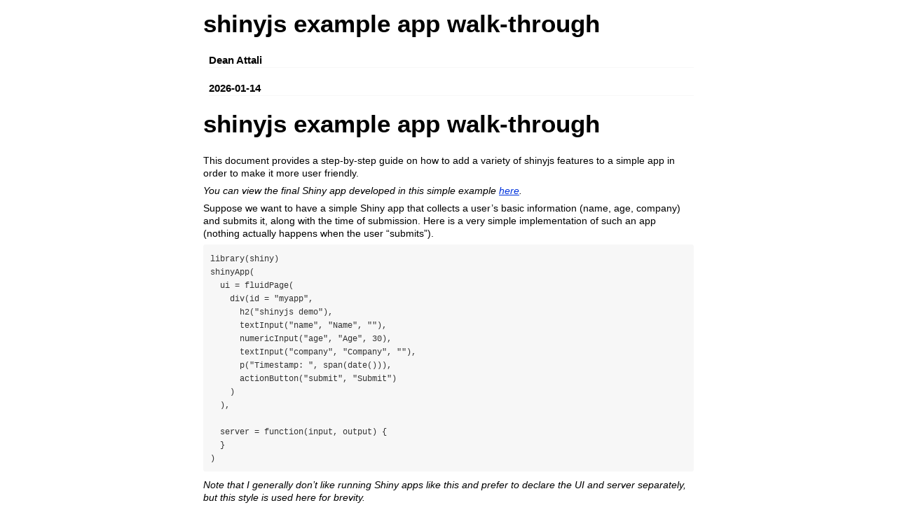

--- FILE ---
content_type: text/html; charset=utf-8
request_url: https://stat.ethz.ch/CRAN/web/packages/shinyjs/vignettes/shinyjs-example.html
body_size: 25160
content:
<!DOCTYPE html>

<html>

<head>

<meta charset="utf-8" />
<meta name="generator" content="pandoc" />
<meta http-equiv="X-UA-Compatible" content="IE=EDGE" />

<meta name="viewport" content="width=device-width, initial-scale=1" />

<meta name="author" content="Dean Attali" />

<meta name="date" content="2026-01-14" />

<title>shinyjs example app walk-through</title>

<script>// Pandoc 2.9 adds attributes on both header and div. We remove the former (to
// be compatible with the behavior of Pandoc < 2.8).
document.addEventListener('DOMContentLoaded', function(e) {
  var hs = document.querySelectorAll("div.section[class*='level'] > :first-child");
  var i, h, a;
  for (i = 0; i < hs.length; i++) {
    h = hs[i];
    if (!/^h[1-6]$/i.test(h.tagName)) continue;  // it should be a header h1-h6
    a = h.attributes;
    while (a.length > 0) h.removeAttribute(a[0].name);
  }
});
</script>

<style type="text/css">
code{white-space: pre-wrap;}
span.smallcaps{font-variant: small-caps;}
span.underline{text-decoration: underline;}
div.column{display: inline-block; vertical-align: top; width: 50%;}
div.hanging-indent{margin-left: 1.5em; text-indent: -1.5em;}
ul.task-list{list-style: none;}
</style>







<style type="text/css">body {
background-color: #fff;
margin: 1em auto;
max-width: 700px;
overflow: visible;
padding-left: 2em;
padding-right: 2em;
font-family: "Open Sans", "Helvetica Neue", Helvetica, Arial, sans-serif;
font-size: 14px;
line-height: 1.35;
}
#TOC {
clear: both;
margin: 0 0 10px 10px;
padding: 4px;
width: 400px;
border: 1px solid #CCCCCC;
border-radius: 5px;
background-color: #f6f6f6;
font-size: 13px;
line-height: 1.3;
}
#TOC .toctitle {
font-weight: bold;
font-size: 15px;
margin-left: 5px;
}
#TOC ul {
padding-left: 40px;
margin-left: -1.5em;
margin-top: 5px;
margin-bottom: 5px;
}
#TOC ul ul {
margin-left: -2em;
}
#TOC li {
line-height: 16px;
}
table {
margin: 1em auto;
border-width: 1px;
border-color: #DDDDDD;
border-style: outset;
border-collapse: collapse;
}
table th {
border-width: 2px;
padding: 5px;
border-style: inset;
}
table td {
border-width: 1px;
border-style: inset;
line-height: 18px;
padding: 5px 5px;
}
table, table th, table td {
border-left-style: none;
border-right-style: none;
}
table thead, table tr.even {
background-color: #f7f7f7;
}
p {
margin: 0.5em 0;
}
blockquote {
background-color: #f6f6f6;
padding: 0.25em 0.75em;
}
hr {
border-style: solid;
border: none;
border-top: 1px solid #777;
margin: 28px 0;
}
dl {
margin-left: 0;
}
dl dd {
margin-bottom: 13px;
margin-left: 13px;
}
dl dt {
font-weight: bold;
}
ul {
margin-top: 0;
}
ul li {
list-style: circle outside;
}
ul ul {
margin-bottom: 0;
}
pre, code {
background-color: #f7f7f7;
border-radius: 3px;
color: #333;
white-space: pre-wrap; 
}
pre {
border-radius: 3px;
margin: 5px 0px 10px 0px;
padding: 10px;
}
pre:not([class]) {
background-color: #f7f7f7;
}
code {
font-family: Consolas, Monaco, 'Courier New', monospace;
font-size: 85%;
}
p > code, li > code {
padding: 2px 0px;
}
div.figure {
text-align: center;
}
img {
background-color: #FFFFFF;
padding: 2px;
border: 1px solid #DDDDDD;
border-radius: 3px;
border: 1px solid #CCCCCC;
margin: 0 5px;
}
h1 {
margin-top: 0;
font-size: 35px;
line-height: 40px;
}
h2 {
border-bottom: 4px solid #f7f7f7;
padding-top: 10px;
padding-bottom: 2px;
font-size: 145%;
}
h3 {
border-bottom: 2px solid #f7f7f7;
padding-top: 10px;
font-size: 120%;
}
h4 {
border-bottom: 1px solid #f7f7f7;
margin-left: 8px;
font-size: 105%;
}
h5, h6 {
border-bottom: 1px solid #ccc;
font-size: 105%;
}
a {
color: #0033dd;
text-decoration: none;
}
a:hover {
color: #6666ff; }
a:visited {
color: #800080; }
a:visited:hover {
color: #BB00BB; }
a[href^="http:"] {
text-decoration: underline; }
a[href^="https:"] {
text-decoration: underline; }

code > span.kw { color: #555; font-weight: bold; } 
code > span.dt { color: #902000; } 
code > span.dv { color: #40a070; } 
code > span.bn { color: #d14; } 
code > span.fl { color: #d14; } 
code > span.ch { color: #d14; } 
code > span.st { color: #d14; } 
code > span.co { color: #888888; font-style: italic; } 
code > span.ot { color: #007020; } 
code > span.al { color: #ff0000; font-weight: bold; } 
code > span.fu { color: #900; font-weight: bold; } 
code > span.er { color: #a61717; background-color: #e3d2d2; } 
</style>




</head>

<body>




<h1 class="title toc-ignore">shinyjs example app walk-through</h1>
<h4 class="author">Dean Attali</h4>
<h4 class="date">2026-01-14</h4>



<div id="shinyjs-example-app-walk-through" class="section level1">
<h1>shinyjs example app walk-through</h1>
<p>This document provides a step-by-step guide on how to add a variety
of shinyjs features to a simple app in order to make it more user
friendly.</p>
<p><em>You can view the final Shiny app developed in this simple example
<a href="https://daattali.com/shiny/shinyjs-basic/">here</a>.</em></p>
<p>Suppose we want to have a simple Shiny app that collects a user’s
basic information (name, age, company) and submits it, along with the
time of submission. Here is a very simple implementation of such an app
(nothing actually happens when the user “submits”).</p>
<pre><code>library(shiny)
shinyApp(
  ui = fluidPage(
    div(id = &quot;myapp&quot;,
      h2(&quot;shinyjs demo&quot;),
      textInput(&quot;name&quot;, &quot;Name&quot;, &quot;&quot;),
      numericInput(&quot;age&quot;, &quot;Age&quot;, 30),
      textInput(&quot;company&quot;, &quot;Company&quot;, &quot;&quot;),
      p(&quot;Timestamp: &quot;, span(date())),
      actionButton(&quot;submit&quot;, &quot;Submit&quot;)
    )
  ),
  
  server = function(input, output) {
  }
)</code></pre>
<p><em>Note that I generally don’t like running Shiny apps like this and
prefer to declare the UI and server separately, but this style is used
here for brevity.</em></p>
<p>Here is what that app would look like</p>
<div class="float">
<img role="img" aria-label="Demo app" src="[data-uri]" alt="Demo app" />
<div class="figcaption">Demo app</div>
</div>
<div id="add-shinyjs-features" class="section level3">
<h3>Add shinyjs features</h3>
<p>Now suppose we want to add a few features to the app to make it a bit
more user-friendly. First we need to set up the app to use
<code>shinyjs</code> by making a call to <code>useShinyjs()</code> in
the Shiny app’s UI.</p>
<p>Here are 7 features we’ll add to the app, each followed with the code
to implement it using <code>shinyjs</code>:</p>
<p><strong>1. The “Name” field is mandatory and thus the “Submit” button
should not be enabled if there is no name</strong></p>
<p>In the server portion, add the following code</p>
<pre><code>observe({
  if (is.null(input$name) || input$name == &quot;&quot;) {
    shinyjs::disable(&quot;submit&quot;)
  } else {
    shinyjs::enable(&quot;submit&quot;)
  }
})</code></pre>
<p>Or instead you can use the <code>toggleState</code> function and pass
it a <code>condition</code>:</p>
<pre><code>observe({
  shinyjs::toggleState(&quot;submit&quot;, !is.null(input$name) &amp;&amp; input$name != &quot;&quot;)
})</code></pre>
<p>You can use the optional <code>condition</code> in some other
functions as well, which can be very useful to make your code shorter
and more understandable.</p>
<p><strong>2. The “Age” and “Company” fields are optional and we want to
have the ability to hide that section of the form</strong></p>
<p>First, we need to section off the “Age” and “Company” elements into
their own section, so we surround them with a <code>div</code></p>
<pre><code>div(id = &quot;advanced&quot;,
  numericInput(&quot;age&quot;, &quot;Age&quot;, 30),
  textInput(&quot;company&quot;, &quot;Company&quot;, &quot;&quot;)
)</code></pre>
<p>We also need to add a link in the UI that will be used to hide/show
the section</p>
<pre><code>a(id = &quot;toggleAdvanced&quot;, &quot;Show/hide advanced info&quot;)</code></pre>
<p>Lastly, we need to tell Shiny to show/hide the section when the link
is clicked by adding this code to the server</p>
<pre><code>shinyjs::onclick(&quot;toggleAdvanced&quot;,
                  shinyjs::toggle(id = &quot;advanced&quot;, anim = TRUE))</code></pre>
<p><strong>3. Similarly, since we don’t really care about “Age” and
“Company” too much, we want to hide them initially when the form
loads</strong></p>
<p>Simply surround the section we want to hide initially with
<code>shinyjs::hidden</code></p>
<pre><code>shinyjs::hidden(
  div(id = &quot;advanced&quot;,
    ...
))</code></pre>
<p><strong>4. The user should be able to update the “Timestamp” in case
he spends way too long filling out the form (not very realistic here,
and the timestamp should ideally be determined when the button is
clicked, but it’s good enough for illustration purposes)</strong></p>
<p>First, we need to add an “Update” link to click on, and we need to
give the element showing the time an <code>id</code> so that we can
refer to it later when we want to change its contents.</p>
<p>To do that, replace <code>p(&quot;Timestamp: &quot;, span(date()))</code>
with</p>
<pre><code>p(&quot;Timestamp: &quot;, span(id = &quot;time&quot;, date()), a(id = &quot;update&quot;, &quot;Update&quot;))</code></pre>
<p>Now we need to tell Shiny what to do when “Update” is clicked by
adding this to the server</p>
<pre><code>shinyjs::onclick(&quot;update&quot;, shinyjs::html(&quot;time&quot;, date()))</code></pre>
<p><strong>5. Some users may find it hard to read the small text in the
app, so there should be an option to increase the font size</strong></p>
<p>First, we need to add checkbox to the UI</p>
<pre><code>checkboxInput(&quot;big&quot;, &quot;Bigger text&quot;, FALSE)</code></pre>
<p>In order to make the text bigger, we will use CSS. So let’s add an
appropriate CSS rule by adding this code to the UI</p>
<pre><code>shinyjs::inlineCSS(list(.big = &quot;font-size: 2em&quot;))</code></pre>
<p>Lastly, we want the text to be big or small depending on whether the
checkbox is checked by adding this code to the server</p>
<pre><code>observe({
  if (input$big) {
    shinyjs::addClass(&quot;myapp&quot;, &quot;big&quot;)
  } else {
    shinyjs::removeClass(&quot;myapp&quot;, &quot;big&quot;)
  }
})</code></pre>
<p>Or, again, we can use the <code>toggleClass</code> function with the
<code>condition</code> argument:</p>
<pre><code>observe({
  shinyjs::toggleClass(&quot;myapp&quot;, &quot;big&quot;, input$big)
})</code></pre>
<p><strong>6. Give the user a “Thank you” message upon
submission</strong></p>
<p>Simply add the following to the server</p>
<pre><code>observeEvent(input$submit, {
  shinyjs::alert(&quot;Thank you!&quot;)
})</code></pre>
<p><strong>7. Allow the user to reset the form</strong></p>
<p>First let’s add a button to the UI</p>
<pre><code>actionButton(&quot;reset&quot;, &quot;Reset form&quot;)</code></pre>
<p>And when the button is clicked, reset the form</p>
<pre><code>observeEvent(input$reset, {
  shinyjs::reset(&quot;myapp&quot;)
})</code></pre>
</div>
<div id="final-code" class="section level3">
<h3>Final code</h3>
<p>The final code looks like this</p>
<pre><code>library(shiny)
shinyApp(
  ui = fluidPage(
    shinyjs::useShinyjs(),
    shinyjs::inlineCSS(list(.big = &quot;font-size: 2em&quot;)),
    div(id = &quot;myapp&quot;,
        h2(&quot;shinyjs demo&quot;),
        checkboxInput(&quot;big&quot;, &quot;Bigger text&quot;, FALSE),
        textInput(&quot;name&quot;, &quot;Name&quot;, &quot;&quot;),
        a(id = &quot;toggleAdvanced&quot;, &quot;Show/hide advanced info&quot;, href = &quot;#&quot;),
        shinyjs::hidden(
          div(id = &quot;advanced&quot;,
            numericInput(&quot;age&quot;, &quot;Age&quot;, 30),
            textInput(&quot;company&quot;, &quot;Company&quot;, &quot;&quot;)
          )
        ),
        p(&quot;Timestamp: &quot;,
          span(id = &quot;time&quot;, date()),
          a(id = &quot;update&quot;, &quot;Update&quot;, href = &quot;#&quot;)
        ),
        actionButton(&quot;submit&quot;, &quot;Submit&quot;),
        actionButton(&quot;reset&quot;, &quot;Reset form&quot;)
    )
  ),
  
  server = function(input, output) {
    observe({
      shinyjs::toggleState(&quot;submit&quot;, !is.null(input$name) &amp;&amp; input$name != &quot;&quot;)
    })
    
    shinyjs::onclick(&quot;toggleAdvanced&quot;,
                     shinyjs::toggle(id = &quot;advanced&quot;, anim = TRUE))    
    
    shinyjs::onclick(&quot;update&quot;, shinyjs::html(&quot;time&quot;, date()))
    
    observe({
      shinyjs::toggleClass(&quot;myapp&quot;, &quot;big&quot;, input$big)
    })
    
    observeEvent(input$submit, {
      shinyjs::alert(&quot;Thank you!&quot;)
    })
    
    observeEvent(input$reset, {
      shinyjs::reset(&quot;myapp&quot;)
    })    
  }
)</code></pre>
<p>You can view the final app <a href="https://daattali.com/shiny/shinyjs-basic/">here</a>.</p>
</div>
</div>



<!-- code folding -->


<!-- dynamically load mathjax for compatibility with self-contained -->
<script>
  (function () {
    var script = document.createElement("script");
    script.type = "text/javascript";
    script.src  = "https://mathjax.rstudio.com/latest/MathJax.js?config=TeX-AMS-MML_HTMLorMML";
    document.getElementsByTagName("head")[0].appendChild(script);
  })();
</script>

</body>
</html>
